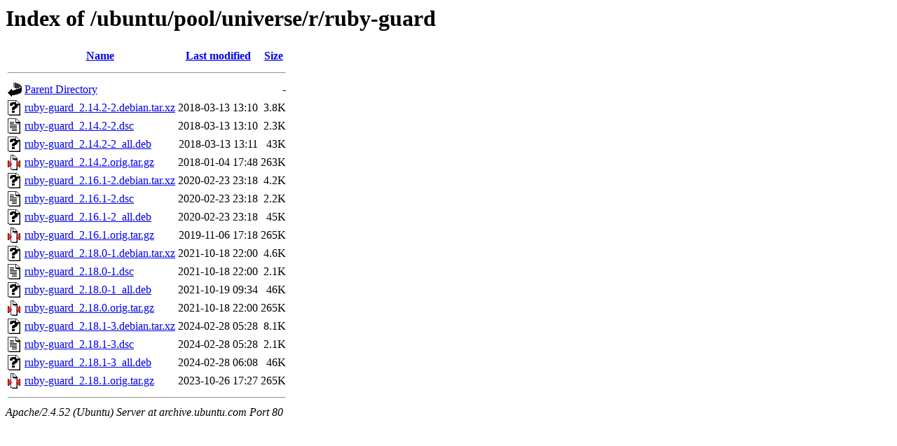

--- FILE ---
content_type: text/html;charset=UTF-8
request_url: http://archive.ubuntu.com/ubuntu/pool/universe/r/ruby-guard/
body_size: 792
content:
<!DOCTYPE HTML PUBLIC "-//W3C//DTD HTML 3.2 Final//EN">
<html>
 <head>
  <title>Index of /ubuntu/pool/universe/r/ruby-guard</title>
 </head>
 <body>
<h1>Index of /ubuntu/pool/universe/r/ruby-guard</h1>
  <table>
   <tr><th valign="top"><img src="/icons/blank.gif" alt="[ICO]"></th><th><a href="?C=N;O=D">Name</a></th><th><a href="?C=M;O=A">Last modified</a></th><th><a href="?C=S;O=A">Size</a></th></tr>
   <tr><th colspan="4"><hr></th></tr>
<tr><td valign="top"><img src="/icons/back.gif" alt="[PARENTDIR]"></td><td><a href="/ubuntu/pool/universe/r/">Parent Directory</a></td><td>&nbsp;</td><td align="right">  - </td></tr>
<tr><td valign="top"><img src="/icons/unknown.gif" alt="[   ]"></td><td><a href="ruby-guard_2.14.2-2.debian.tar.xz">ruby-guard_2.14.2-2.debian.tar.xz</a></td><td align="right">2018-03-13 13:10  </td><td align="right">3.8K</td></tr>
<tr><td valign="top"><img src="/icons/text.gif" alt="[TXT]"></td><td><a href="ruby-guard_2.14.2-2.dsc">ruby-guard_2.14.2-2.dsc</a></td><td align="right">2018-03-13 13:10  </td><td align="right">2.3K</td></tr>
<tr><td valign="top"><img src="/icons/unknown.gif" alt="[   ]"></td><td><a href="ruby-guard_2.14.2-2_all.deb">ruby-guard_2.14.2-2_all.deb</a></td><td align="right">2018-03-13 13:11  </td><td align="right"> 43K</td></tr>
<tr><td valign="top"><img src="/icons/compressed.gif" alt="[   ]"></td><td><a href="ruby-guard_2.14.2.orig.tar.gz">ruby-guard_2.14.2.orig.tar.gz</a></td><td align="right">2018-01-04 17:48  </td><td align="right">263K</td></tr>
<tr><td valign="top"><img src="/icons/unknown.gif" alt="[   ]"></td><td><a href="ruby-guard_2.16.1-2.debian.tar.xz">ruby-guard_2.16.1-2.debian.tar.xz</a></td><td align="right">2020-02-23 23:18  </td><td align="right">4.2K</td></tr>
<tr><td valign="top"><img src="/icons/text.gif" alt="[TXT]"></td><td><a href="ruby-guard_2.16.1-2.dsc">ruby-guard_2.16.1-2.dsc</a></td><td align="right">2020-02-23 23:18  </td><td align="right">2.2K</td></tr>
<tr><td valign="top"><img src="/icons/unknown.gif" alt="[   ]"></td><td><a href="ruby-guard_2.16.1-2_all.deb">ruby-guard_2.16.1-2_all.deb</a></td><td align="right">2020-02-23 23:18  </td><td align="right"> 45K</td></tr>
<tr><td valign="top"><img src="/icons/compressed.gif" alt="[   ]"></td><td><a href="ruby-guard_2.16.1.orig.tar.gz">ruby-guard_2.16.1.orig.tar.gz</a></td><td align="right">2019-11-06 17:18  </td><td align="right">265K</td></tr>
<tr><td valign="top"><img src="/icons/unknown.gif" alt="[   ]"></td><td><a href="ruby-guard_2.18.0-1.debian.tar.xz">ruby-guard_2.18.0-1.debian.tar.xz</a></td><td align="right">2021-10-18 22:00  </td><td align="right">4.6K</td></tr>
<tr><td valign="top"><img src="/icons/text.gif" alt="[TXT]"></td><td><a href="ruby-guard_2.18.0-1.dsc">ruby-guard_2.18.0-1.dsc</a></td><td align="right">2021-10-18 22:00  </td><td align="right">2.1K</td></tr>
<tr><td valign="top"><img src="/icons/unknown.gif" alt="[   ]"></td><td><a href="ruby-guard_2.18.0-1_all.deb">ruby-guard_2.18.0-1_all.deb</a></td><td align="right">2021-10-19 09:34  </td><td align="right"> 46K</td></tr>
<tr><td valign="top"><img src="/icons/compressed.gif" alt="[   ]"></td><td><a href="ruby-guard_2.18.0.orig.tar.gz">ruby-guard_2.18.0.orig.tar.gz</a></td><td align="right">2021-10-18 22:00  </td><td align="right">265K</td></tr>
<tr><td valign="top"><img src="/icons/unknown.gif" alt="[   ]"></td><td><a href="ruby-guard_2.18.1-3.debian.tar.xz">ruby-guard_2.18.1-3.debian.tar.xz</a></td><td align="right">2024-02-28 05:28  </td><td align="right">8.1K</td></tr>
<tr><td valign="top"><img src="/icons/text.gif" alt="[TXT]"></td><td><a href="ruby-guard_2.18.1-3.dsc">ruby-guard_2.18.1-3.dsc</a></td><td align="right">2024-02-28 05:28  </td><td align="right">2.1K</td></tr>
<tr><td valign="top"><img src="/icons/unknown.gif" alt="[   ]"></td><td><a href="ruby-guard_2.18.1-3_all.deb">ruby-guard_2.18.1-3_all.deb</a></td><td align="right">2024-02-28 06:08  </td><td align="right"> 46K</td></tr>
<tr><td valign="top"><img src="/icons/compressed.gif" alt="[   ]"></td><td><a href="ruby-guard_2.18.1.orig.tar.gz">ruby-guard_2.18.1.orig.tar.gz</a></td><td align="right">2023-10-26 17:27  </td><td align="right">265K</td></tr>
   <tr><th colspan="4"><hr></th></tr>
</table>
<address>Apache/2.4.52 (Ubuntu) Server at archive.ubuntu.com Port 80</address>
</body></html>
